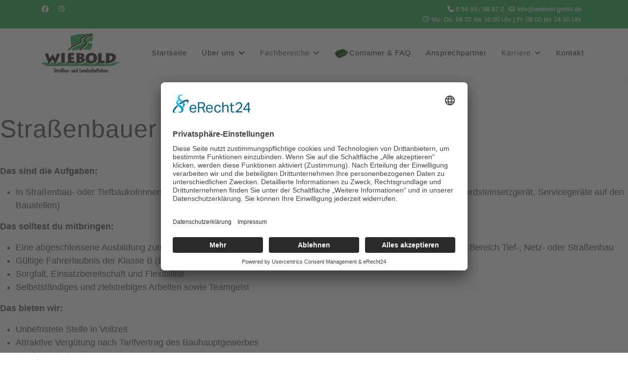

--- FILE ---
content_type: text/html; charset=utf-8
request_url: https://www.wiebold-gmbh.de/index.php?option=com_sppagebuilder&view=page&id=15&Itemid=132
body_size: 8281
content:

<!doctype html>
<html lang="de-de" dir="ltr">
	<head>
		
		<meta name="viewport" content="width=device-width, initial-scale=1, shrink-to-fit=no">
		<meta charset="utf-8">
	<meta name="robots" content="index, follow">
	<meta name="generator" content="Joomla! - Open Source Content Management">
	<title>Straßenbauer </title>
	<link href="/images/ba81ee6e05605b5d72f855e987cac2c9_wiebold_s.png" rel="icon" type="image/png">
<link href="/plugins/system/screenreader/screenreader/libraries/controller/css/accessible.css?fdb485" rel="stylesheet">
	<link href="/media/vendor/joomla-custom-elements/css/joomla-alert.min.css?0.4.1" rel="stylesheet">
	<link href="/components/com_sppagebuilder/assets/css/animate.min.css?13bea3cde590997c1094f9bba14d719a" rel="stylesheet">
	<link href="/components/com_sppagebuilder/assets/css/sppagebuilder.css?13bea3cde590997c1094f9bba14d719a" rel="stylesheet">
	<link href="/components/com_sppagebuilder/assets/css/dynamic-content.css?13bea3cde590997c1094f9bba14d719a" rel="stylesheet">
	<link href="/media/com_jce/site/css/content.min.css?badb4208be409b1335b815dde676300e" rel="stylesheet">
	<link href="/templates/shaper_helixultimate/css/bootstrap.min.css" rel="stylesheet">
	<link href="/plugins/system/helixultimate/assets/css/system-j4.min.css" rel="stylesheet">
	<link href="/media/system/css/joomla-fontawesome.min.css?fdb485" rel="stylesheet">
	<link href="/templates/shaper_helixultimate/css/template.css" rel="stylesheet">
	<link href="/templates/shaper_helixultimate/css/presets/default.css" rel="stylesheet">
	<link href="/components/com_sppagebuilder/assets/css/color-switcher.css?13bea3cde590997c1094f9bba14d719a" rel="stylesheet">
	<style>#accessibility-links #text_plugin{width:80px;}</style>
	<style>div#accessibility-links,div#accessibility-links.bottomleft,div#accessibility-links.topleft,div#accessibility-links.bottomright,div#accessibility-links.topright,div#tts_message,div#accessibility-links div#msgtext,div#accessibility-links div#playicon{border-radius:10px;}</style>
	<style>@media(min-width: 1400px) {.sppb-row-container { max-width: 1320px; }}</style>
	<style>.sp-page-builder .page-content #section-id-1697021716610{box-shadow:0 0 0 0 #FFFFFF;}.sp-page-builder .page-content #section-id-1697021716610{padding-top:75px;padding-right:0px;padding-bottom:25px;padding-left:0px;margin-top:0px;margin-right:0px;margin-bottom:0px;margin-left:0px;}#column-id-1697021716609{box-shadow:0 0 0 0 #FFFFFF;}#column-wrap-id-1697021716609{max-width:100%;flex-basis:100%;}@media (max-width:1199.98px) {#column-wrap-id-1697021716609{max-width:100%;flex-basis:100%;}}@media (max-width:991.98px) {#column-wrap-id-1697021716609{max-width:100%;flex-basis:100%;}}@media (max-width:767.98px) {#column-wrap-id-1697021716609{max-width:100%;flex-basis:100%;}}@media (max-width:575.98px) {#column-wrap-id-1697021716609{max-width:100%;flex-basis:100%;}}#sppb-addon-1697021730484{box-shadow:0 0 0 0 #FFFFFF;}#sppb-addon-1697021730484 .sppb-addon.sppb-addon-header{text-align:left;}#sppb-addon-1697021730484 .sppb-addon-header .sppb-addon-title{margin-top:0px;margin-right:0px;margin-bottom:0px;margin-left:0px;padding-top:0px;padding-right:0px;padding-bottom:0px;padding-left:0px;color:#555555;}.sp-page-builder .page-content #section-id-1697021716612{box-shadow:0 0 0 0 #FFFFFF;}.sp-page-builder .page-content #section-id-1697021716612{padding-top:18px;padding-right:0px;padding-bottom:75px;padding-left:0px;margin-top:0px;margin-right:0px;margin-bottom:0px;margin-left:0px;}#column-id-1697021716611{box-shadow:0 0 0 0 #FFFFFF;}#column-wrap-id-1697021716611{max-width:100%;flex-basis:100%;}@media (max-width:1199.98px) {#column-wrap-id-1697021716611{max-width:100%;flex-basis:100%;}}@media (max-width:991.98px) {#column-wrap-id-1697021716611{max-width:100%;flex-basis:100%;}}@media (max-width:767.98px) {#column-wrap-id-1697021716611{max-width:100%;flex-basis:100%;}}@media (max-width:575.98px) {#column-wrap-id-1697021716611{max-width:100%;flex-basis:100%;}}#sppb-addon-1697021738678{box-shadow:0 0 0 0 #FFFFFF;}#sppb-addon-dxmakXqAL8v8QllzZFNVt #btn-dxmakXqAL8v8QllzZFNVt.sppb-btn-custom{background-color:#32ab53;color:#FFFFFF;}#sppb-addon-dxmakXqAL8v8QllzZFNVt #btn-dxmakXqAL8v8QllzZFNVt.sppb-btn-custom:hover{background-color:#168d35;color:#FFFFFF;}#sppb-addon-dxmakXqAL8v8QllzZFNVt .sppb-btn i{margin-top:0px;margin-right:0px;margin-bottom:0px;margin-left:0px;}#sppb-addon-dxmakXqAL8v8QllzZFNVt .sppb-button-wrapper{text-align:left;}</style>
	<style>body{font-family: 'Arial', sans-serif;font-size: 18px;text-decoration: none;}
@media (min-width:768px) and (max-width:991px){body{font-size: 17px;}
}
@media (max-width:767px){body{font-size: 16px;}
}
</style>
	<style>h1{font-family: 'Arial', sans-serif;font-size: 50px;color: #555555;letter-spacing: 1px;text-decoration: none;}
@media (min-width:768px) and (max-width:991px){h1{font-size: 40px;}
}
@media (max-width:767px){h1{font-size: 25px;}
}
</style>
	<style>h2{font-family: 'Arial', sans-serif;font-size: 30px;color: #33ac54;text-decoration: none;}
@media (min-width:768px) and (max-width:991px){h2{font-size: 25px;}
}
@media (max-width:767px){h2{font-size: 18px;}
}
</style>
	<style>.sp-megamenu-parent > li > a, .sp-megamenu-parent > li > span, .sp-megamenu-parent .sp-dropdown li.sp-menu-item > a{font-family: 'Arial', sans-serif;font-size: 15px;letter-spacing: 1px;text-decoration: none;}
@media (min-width:768px) and (max-width:991px){.sp-megamenu-parent > li > a, .sp-megamenu-parent > li > span, .sp-megamenu-parent .sp-dropdown li.sp-menu-item > a{font-size: 14px;}
}
@media (max-width:767px){.sp-megamenu-parent > li > a, .sp-megamenu-parent > li > span, .sp-megamenu-parent .sp-dropdown li.sp-menu-item > a{font-size: 14px;}
}
</style>
	<style>.menu.nav-pills > li > a, .menu.nav-pills > li > span, .menu.nav-pills .sp-dropdown li.sp-menu-item > a{font-family: 'Arial', sans-serif;font-size: 15px;letter-spacing: 1px;text-decoration: none;}
@media (min-width:768px) and (max-width:991px){.menu.nav-pills > li > a, .menu.nav-pills > li > span, .menu.nav-pills .sp-dropdown li.sp-menu-item > a{font-size: 14px;}
}
@media (max-width:767px){.menu.nav-pills > li > a, .menu.nav-pills > li > span, .menu.nav-pills .sp-dropdown li.sp-menu-item > a{font-size: 14px;}
}
</style>
	<style>.logo-image {height:80px;}.logo-image-phone {height:80px;}</style>
	<style>@media(max-width: 992px) {.logo-image {height: 36px;}.logo-image-phone {height: 36px;}}</style>
	<style>@media(max-width: 576px) {.logo-image {height: 36px;}.logo-image-phone {height: 36px;}}</style>
	<style>:root {--sppb-topbar-bg-color: #32ab53; --sppb-topbar-text-color: #ffffff; --sppb-header-bg-color: #ffffff; --sppb-logo-text-color: #2b2b2b; --sppb-menu-text-color: #252525; --sppb-menu-text-hover-color: #33ac54; --sppb-menu-text-active-color: #33ac54; --sppb-menu-dropdown-bg-color: #ffffff; --sppb-menu-dropdown-text-color: #252525; --sppb-menu-dropdown-text-hover-color: #33ac54; --sppb-menu-dropdown-text-active-color: #33ac54; --sppb-offcanvas-menu-icon-color: #000000; --sppb-offcanvas-menu-bg-color: #ffffff; --sppb-offcanvas-menu-items-and-items-color: #252525; --sppb-offcanvas-menu-active-menu-item-color: #252525; --sppb-text-color: #555555; --sppb-bg-color: #ffffff; --sppb-link-color: #33ac54; --sppb-link-hover-color: #33ac54; --sppb-footer-bg-color: #171717; --sppb-footer-text-color: #ffffff; --sppb-footer-link-color: #a2a2a2; --sppb-footer-link-hover-color: #ffffff}</style>
<script type="application/json" class="joomla-script-options new">{"data":{"breakpoints":{"tablet":991,"mobile":480},"header":{"stickyOffset":"100"}},"joomla.jtext":{"ERROR":"Fehler","MESSAGE":"Nachricht","NOTICE":"Hinweis","WARNING":"Warnung","JCLOSE":"Schließen","JOK":"OK","JOPEN":"Öffnen"},"system.paths":{"root":"","rootFull":"https:\/\/www.wiebold-gmbh.de\/","base":"","baseFull":"https:\/\/www.wiebold-gmbh.de\/"},"csrf.token":"0e42707f32cf9f341cbb9814a0babfb7"}</script>
	<script src="/media/system/js/core.min.js?a3d8f8"></script>
	<script src="/media/vendor/jquery/js/jquery.min.js?3.7.1"></script>
	<script src="/media/legacy/js/jquery-noconflict.min.js?504da4"></script>
	<script src="/plugins/system/screenreader/screenreader/languages/de-DE.js?fdb485"></script>
	<script src="/plugins/system/screenreader/screenreader/libraries/tts/soundmanager/soundmanager2.js?fdb485"></script>
	<script src="/plugins/system/screenreader/screenreader/libraries/tts/responsivevoice.js?fdb485" defer></script>
	<script src="/plugins/system/screenreader/screenreader/libraries/tts/tts.js?fdb485" defer></script>
	<script src="/plugins/system/screenreader/screenreader/libraries/controller/controller.js?fdb485" defer></script>
	<script src="/media/vendor/bootstrap/js/alert.min.js?5.3.8" type="module"></script>
	<script src="/media/vendor/bootstrap/js/button.min.js?5.3.8" type="module"></script>
	<script src="/media/vendor/bootstrap/js/carousel.min.js?5.3.8" type="module"></script>
	<script src="/media/vendor/bootstrap/js/collapse.min.js?5.3.8" type="module"></script>
	<script src="/media/vendor/bootstrap/js/dropdown.min.js?5.3.8" type="module"></script>
	<script src="/media/vendor/bootstrap/js/modal.min.js?5.3.8" type="module"></script>
	<script src="/media/vendor/bootstrap/js/offcanvas.min.js?5.3.8" type="module"></script>
	<script src="/media/vendor/bootstrap/js/popover.min.js?5.3.8" type="module"></script>
	<script src="/media/vendor/bootstrap/js/scrollspy.min.js?5.3.8" type="module"></script>
	<script src="/media/vendor/bootstrap/js/tab.min.js?5.3.8" type="module"></script>
	<script src="/media/vendor/bootstrap/js/toast.min.js?5.3.8" type="module"></script>
	<script src="/media/system/js/showon.min.js?e51227" type="module"></script>
	<script src="/media/mod_menu/js/menu.min.js?fdb485" type="module"></script>
	<script src="/media/system/js/messages.min.js?9a4811" type="module"></script>
	<script src="/components/com_sppagebuilder/assets/js/common.js"></script>
	<script src="/components/com_sppagebuilder/assets/js/dynamic-content.js?13bea3cde590997c1094f9bba14d719a"></script>
	<script src="/components/com_sppagebuilder/assets/js/jquery.parallax.js?13bea3cde590997c1094f9bba14d719a"></script>
	<script src="/components/com_sppagebuilder/assets/js/sppagebuilder.js?13bea3cde590997c1094f9bba14d719a" defer></script>
	<script src="/components/com_sppagebuilder/assets/js/addons/text_block.js"></script>
	<script src="/templates/shaper_helixultimate/js/main.js"></script>
	<script src="/components/com_sppagebuilder/assets/js/color-switcher.js?13bea3cde590997c1094f9bba14d719a"></script>
	<script>window.soundManager.url = 'https://www.wiebold-gmbh.de/plugins/system/screenreader/screenreader/libraries/tts/soundmanager/swf/';
										  window.soundManager.debugMode = false;  
										  window.soundManager.defaultOptions.volume = 80;
										  var screenReaderConfigOptions = {	baseURI: 'https://www.wiebold-gmbh.de/',
																			token: 'a43ed42cee4d5b9fa7b50e60d999fe56',
																			langCode: 'de',
																			chunkLength: 300,
																			screenReaderVolume: '80',
																			screenReaderVoiceSpeed: 'slow',
																			position: 'bottomright',
																			scrolling: 'fixed',
																			targetAppendto: 'html',
																			targetAppendMode: 'bottom',
																			enableDarkMode: 1,
																			enableAccessibilityStatement: 0,
																			enableAccessibilityStatementText: 'Accessibility statement',
																			enableAccessibilityStatementLink: 'https://www.wiebold-gmbh.de/',
																			preload: 1,
																			preloadTimeout: 3000,
																			autoBackgroundColor: 1,
																			readPage: 1,
																			readChildNodes: 1,
																			ieHighContrast: 1,
																			ieHighContrastAdvanced: 1,
																			selectedStorage: 'session',
																			gtranslateIntegration: 1,
																			readElementsHovering: 0,
																			elementsHoveringSelector: 'p',
																			elementsToexcludeCustom: '',
																			selectMainpageareaText: 0,
																			excludeScripts: 1,
																			readImages: 0,
																			readImagesAttribute: 'alt',
																			readImagesOrdering: 'before',
																			readImagesHovering: 0,
																			mainpageSelector: '*[name*=main], *[class*=main], *[id*=main], *[id*=container], *[class*=container]',
																			showlabel: 1,
																			labeltext: 'Barrierefreiheit',
																			screenreaderIcon: 'audio',
																			screenreader: 1,
																			highcontrast: 1,
																			highcontrastAlternate: 1,
																			colorHue: 180,
																			colorBrightness: 6,
																			rootTarget: 0,
																			dyslexicFont: 0,
																			grayHues: 0,
																			spacingSize: 0,
																			spacingSizeMin: 0,
																			spacingSizeMax: 10,
																			pageZoom: 1,
																			bigCursor: 0,
																			readingGuides: 0,
																			readability: 0,
																			readabilitySelector: 'div.item-page,#content,div[itemprop=articleBody],div.item-content',
																			hideImages: 0,
																			hideAlsoVideosIframes: 0,
																			customColors: 0,
																			customColorsCssSelectors: '',
																			fontsizeMinimizedToolbar: 1,
																			hoverMinimizedToolbar: 1,
																			fontsize: 1,
																			fontsizeDefault: 80,
																			fontsizeMin: 50,
																			fontsizeMax: 200,
																			fontsizeSelector: '',
																			fontSizeHeadersIncrement: 20,
																			toolbarBgcolor: '#32ab53',
																			template: 'accessible.css',
																			templateOrientation: 'vertical',
																			accesskey_play: 'P',
																			accesskey_pause: 'E',
																			accesskey_stop: 'S',
																			accesskey_increase: 'O',
																			accesskey_decrease: 'U',
																			accesskey_reset: 'R',
																			accesskey_highcontrast: 'H',
																			accesskey_highcontrast2: 'J',
																			accesskey_highcontrast3: 'K',
																			accesskey_dyslexic: 'D',
																			accesskey_grayhues: 'G',
																			accesskey_spacingsize_increase: 'M',
																			accesskey_spacingsize_decrease: 'N',
																			accesskey_pagezoomsize_increase: 'X',
																			accesskey_pagezoomsize_decrease: 'Y',
																			accesskey_pagezoomsize_reset: 'Z',
																			accesskey_bigcursor: 'W',
																			accesskey_reading_guides: 'V',
																			accesskey_readability: 'Q',
																			accesskey_hideimages: 'F',
																			accesskey_skiptocontents: 'C',
																			accesskey_minimized: 'L',
																			volume_accesskeys: 1,
																			accesskey_increase_volume: '+',
																			accesskey_decrease_volume: '-',
																			accesskey_change_text_color: 'I',
																			accesskey_change_background_color: 'B',
																			readerEngine: 'proxy_responsive',
																			useMobileReaderEngine: 1,
																			mobileReaderEngine: 'proxy_responsive',
																			proxyResponsiveApikey: 'kWyXm5dC',
																			proxyResponsiveLanguageGender: 'auto',
																			proxyResponsiveReadingMode: 'native',
																			hideOnMobile: 0,
																			useMinimizedToolbar: 1,
																			statusMinimizedToolbar: 'closed',
																			minimizedToolbarOnlyMobile: 0,
																			generateMissingImagesAlt: 0,
																			generateMissingImagesAltChatgptApikey: '',
																			generateMissingImagesAltChatgptModel: 'gpt-3.5-turbo',
																			fixHeadingsStructure: 0,
																			fixLowContrastText: 0,
																			fixMissingAriaRoles: 0,
																			fixMissingFormLabels: 0,
																			validateAndFixFocusOrder: 0,
																			showSkipToContents: 0,
																			skipToContentsSelector: '',
																			removeLinksTarget: 0,
																			resetButtonBehavior: 'fontsize'
																		};</script>
	<script> </script>
	<script>template="shaper_helixultimate";</script>
	<script>
				document.addEventListener("DOMContentLoaded", () =>{
					window.htmlAddContent = window?.htmlAddContent || "";
					if (window.htmlAddContent) {
        				document.body.insertAdjacentHTML("beforeend", window.htmlAddContent);
					}
				});
			</script>
	<script>
			const initColorMode = () => {
				const colorVariableData = [];
				const sppbColorVariablePrefix = "--sppb";
				let activeColorMode = localStorage.getItem("sppbActiveColorMode") || "";
				activeColorMode = "";
				const modes = [];

				if(!modes?.includes(activeColorMode)) {
					activeColorMode = "";
					localStorage.setItem("sppbActiveColorMode", activeColorMode);
				}

				document?.body?.setAttribute("data-sppb-color-mode", activeColorMode);

				if (!localStorage.getItem("sppbActiveColorMode")) {
					localStorage.setItem("sppbActiveColorMode", activeColorMode);
				}

				if (window.sppbColorVariables) {
					const colorVariables = typeof(window.sppbColorVariables) === "string" ? JSON.parse(window.sppbColorVariables) : window.sppbColorVariables;

					for (const colorVariable of colorVariables) {
						const { path, value } = colorVariable;
						const variable = String(path[0]).trim().toLowerCase().replaceAll(" ", "-");
						const mode = path[1];
						const variableName = `${sppbColorVariablePrefix}-${variable}`;

						if (activeColorMode === mode) {
							colorVariableData.push(`${variableName}: ${value}`);
						}
					}

					document.documentElement.style.cssText += colorVariableData.join(";");
				}
			};

			window.sppbColorVariables = [];
			
			initColorMode();

			document.addEventListener("DOMContentLoaded", initColorMode);
		</script>
	<meta property="article:author" content="verwalter"/>
	<meta property="article:published_time" content="2023-10-11 10:55:08"/>
	<meta property="article:modified_time" content="2025-07-04 09:06:01"/>
	<meta property="og:locale" content="de-DE" />
	<meta property="og:title" content="Straßenbauer " />
	<meta property="og:type" content="website" />
	<meta property="og:url" content="https://www.wiebold-gmbh.de/index.php?option=com_sppagebuilder&view=page&id=15&Itemid=132" />
	<meta property="og:site_name" content="Wiebold GmbH" />
	<meta property="og:image" content="https://www.wiebold-gmbh.de/" />
	<meta property="og:image:width" content="1200" />
	<meta property="og:image:height" content="630" />
	<meta property="og:image:alt" content="" />
	<meta name="twitter:card" content="summary" />
	<meta name="twitter:title" content="Straßenbauer " />
	<meta name="twitter:site" content="@Wiebold GmbH" />
	<meta name="twitter:image" content="https://www.wiebold-gmbh.de/" />
<script id="usercentrics-cmp" async data-eu-mode="true" data-settings-id="g40fDXw6peD5nq" src="https://app.eu.usercentrics.eu/browser-ui/latest/loader.js"></script>
			</head>
	<body class="site helix-ultimate hu com_sppagebuilder com-sppagebuilder view-page layout-default task-none itemid-132 de-de ltr sticky-header layout-fluid offcanvas-init offcanvs-position-right">

		
					<div class="sp-pre-loader">
				<div class='circle-two'><span></span></div>			</div>
		
		<div class="body-wrapper">
			<div class="body-innerwrapper">
				
	<div class="sticky-header-placeholder"></div>

<div id="sp-top-bar">
	<div class="container">
		<div class="container-inner">
			<div class="row">
				<div id="sp-top1" class="col-lg-6">
					<div class="sp-column text-center text-lg-start">
													<ul class="social-icons"><li class="social-icon-facebook"><a target="_blank" rel="noopener noreferrer" href="https://www.facebook.com/Wiebold.SLB/" aria-label="Facebook"><span class="fab fa-facebook" aria-hidden="true"></span></a></li><li class="social-icon-instagram"><a target="_blank" rel="noopener noreferrer" href="https://www.instagram.com/wiebold.slb/" aria-label="Instagram"><span class="fab fa-instagram" aria-hidden="true"></span></a></li></ul>						
												
					</div>
				</div>

				<div id="sp-top2" class="col-lg-6">
					<div class="sp-column text-center text-lg-end">
						
													<ul class="sp-contact-info"><li class="sp-contact-phone"><span class="fas fa-phone" aria-hidden="true"></span> <a href="tel:05493/98970">0 54 93 / 98 97 0</a></li><li class="sp-contact-email"><span class="far fa-envelope" aria-hidden="true"></span> <a href="mailto:info@wiebold-gmbh.de">info@wiebold-gmbh.de</a></li><li class="sp-contact-time"><span class="far fa-clock" aria-hidden="true"></span> Mo.-Do.  08.00 bis 16.00 Uhr | Fr. 08.00 bis 14.00 Uhr</li></ul>												
					</div>
				</div>
			</div>
		</div>
	</div>
</div>

<header id="sp-header">
	<div class="container">
		<div class="container-inner">
			<div class="row align-items-center">

				<!-- Left toggler if left/offcanvas -->
				
				<!-- Logo -->
				<div id="sp-logo" class="col-auto">
					<div class="sp-column">
						<div class="logo"><a href="/">
				<img class='logo-image  d-none d-lg-inline-block'
					srcset='https://www.wiebold-gmbh.de/images/31f9a170c5fc7686600451b7eb24621b_wiebold_logo.png 1x, https://www.wiebold-gmbh.de/images/31f9a170c5fc7686600451b7eb24621b_wiebold_logo.png 2x'
					src='https://www.wiebold-gmbh.de/images/31f9a170c5fc7686600451b7eb24621b_wiebold_logo.png'
					height='80'
					alt='Wiebold GmbH'
				/>
				<img class="logo-image-phone d-inline-block d-lg-none" src="https://www.wiebold-gmbh.de/images/31f9a170c5fc7686600451b7eb24621b_wiebold_logo.png" alt="Wiebold GmbH" /></a></div>						
					</div>
				</div>

				<!-- Menu -->
				<div id="sp-menu" class="col-auto flex-auto">
					<div class="sp-column d-flex justify-content-end align-items-center">
						<nav class="sp-megamenu-wrapper d-flex" role="navigation" aria-label="navigation"><ul class="sp-megamenu-parent menu-animation-fade-up d-none d-lg-block"><li class="sp-menu-item"><a   href="/"  >Startseite</a></li><li class="sp-menu-item sp-has-child"><a   href="/ueber-uns"  >Über uns</a><div class="sp-dropdown sp-dropdown-main sp-menu-right" style="width: 240px;"><div class="sp-dropdown-inner"><ul class="sp-dropdown-items"><li class="sp-menu-item"><a   href="/ueber-uns/zertifizierungen-qualitaet"  >Qualität und Zertifikate</a></li></ul></div></div></li><li class="sp-menu-item sp-has-child"><span  class=" sp-menu-heading"  >Fachbereiche</span><div class="sp-dropdown sp-dropdown-main sp-menu-right" style="width: 240px;"><div class="sp-dropdown-inner"><ul class="sp-dropdown-items"><li class="sp-menu-item"><a   href="/fachbereiche/garten-und-landachftsbau"  >Garten- und Landschaftsbau</a></li><li class="sp-menu-item"><a   href="/fachbereiche/strassen-und-tiefbau"  >Straßen- und Tiefbau</a></li><li class="sp-menu-item"><a   href="/fachbereiche/abbruch-und-gruendung"  >Abbruch und Gründung</a></li><li class="sp-menu-item"><a   href="/fachbereiche/gueter-containerdienst"  >Güter- &amp; Containerdienst</a></li><li class="sp-menu-item"><a   href="/fachbereiche/unsere-projekte"  >Unsere Projekte </a></li></ul></div></div></li><li class="sp-menu-item"><a   href="/container-amp-faq"  ><img src="/images/Container_Website.png#joomlaImage://local-images/Container_Website.png?width=30&amp;height=19" alt="Container &amp; FAQ" class="" /><span class="image-title">Container &amp; FAQ</span> </a></li><li class="sp-menu-item"><a   href="/ansprechpartner"  >Ansprechpartner</a></li><li class="sp-menu-item sp-has-child active"><span  class=" sp-menu-heading"  >Karriere</span><div class="sp-dropdown sp-dropdown-main sp-menu-right" style="width: 240px;"><div class="sp-dropdown-inner"><ul class="sp-dropdown-items"><li class="sp-menu-item"><a   href="/karriere/bewerben"  >JETZT BEWERBEN!</a></li><li class="sp-menu-item"><a   href="/karriere/polier-strassen-und-tiefbau"  >Polier Straßen- und Tiefbau </a></li><li class="sp-menu-item"><a   href="/karriere/polier-garten-und-landschaftsbau"  >Polier Garten- und Landschaftsbau </a></li><li class="sp-menu-item"><a   href="/karriere/landschaftsgaertner"  >Landschaftsgärtner </a></li><li class="sp-menu-item current-item active"><a aria-current="page"  href="/karriere/strassenbauer"  >Straßenbauer </a></li><li class="sp-menu-item"><a   href="/karriere/platzwart"  >Platzwart</a></li><li class="sp-menu-item"><a   href="/karriere/ausbildung-bei-wiebold"  >Ausbildung bei Wiebold</a></li><li class="sp-menu-item"><a   href="/karriere/werkstudenten"  >Werkstudenten </a></li></ul></div></div></li><li class="sp-menu-item"><a   href="/kontakt"  >Kontakt</a></li></ul></nav>						

						<!-- Related Modules -->
						<div class="d-none d-lg-flex header-modules align-items-center">
							
													</div>

						<!-- Right toggler  -->
													
  <a id="offcanvas-toggler"
     class="offcanvas-toggler-secondary offcanvas-toggler-right d-flex d-lg-none align-items-center"
     href="#"
     aria-label="Menu"
     title="Menu">
     <div class="burger-icon"><span></span><span></span><span></span></div>
  </a>											</div>
				</div>
			</div>
		</div>
	</div>
</header>
				<main id="sp-main">
					
<section id="sp-section-1" >

				
	
<div class="row">
	<div id="sp-title" class="col-lg-12 "><div class="sp-column "></div></div></div>
				
	</section>

<section id="sp-main-body" >

				
	
<div class="row">
	
<div id="sp-component" class="col-lg-12 ">
	<div class="sp-column ">
		<div id="system-message-container" aria-live="polite"></div>


		
		

<div id="sp-page-builder" class="sp-page-builder  page-15 " x-data="easystoreProductList">

	
	

	
	<div class="page-content builder-container" x-data="easystoreProductDetails">

				<section id="section-id-1697021716610" class="sppb-section" ><div class="sppb-row-container"><div class="sppb-row"><div class="sppb-row-column  " id="column-wrap-id-1697021716609"><div id="column-id-1697021716609" class="sppb-column " ><div class="sppb-column-addons"><div id="sppb-addon-wrapper-1697021730484" class="sppb-addon-wrapper  addon-root-heading"><div id="sppb-addon-1697021730484" class="clearfix  "     ><div class="sppb-addon sppb-addon-header"><h1 class="sppb-addon-title">Straßenbauer </h1></div></div></div></div></div></div></div></div></section><section id="section-id-1697021716612" class="sppb-section" ><div class="sppb-row-container"><div class="sppb-row"><div class="sppb-row-column  " id="column-wrap-id-1697021716611"><div id="column-id-1697021716611" class="sppb-column " ><div class="sppb-column-addons"><div id="sppb-addon-wrapper-1697021738678" class="sppb-addon-wrapper  addon-root-text-block"><div id="sppb-addon-1697021738678" class="clearfix  "     ><div class="sppb-addon sppb-addon-text-block " ><div class="sppb-addon-content  "><div class=" bd-layoutbox-10 bd-no-margins clearfix"><div class="bd-container-inner"><div class=" bd-postcontent-3 bd-tagstyles bd-contentlayout-offset" itemprop="articleBody"><p><strong>Das sind die Aufgaben:</strong></p><ul><li>In Straßenbau- oder Tiefbaukolonnen mit Unterstützung durch umfangreichen Maschinenpark (Pflastermaschine, Bordsteinsetzgerät, Servicegeräte auf den Baustellen)</li></ul><p><strong>Das solltest du mitbringen:</strong></p><ul><li>Eine abgeschlossene Ausbildung zum Straßen-, Tief- oder Asphaltbauer (m/w/d) und / oder praktische Erfahrung im Bereich Tief-, Netz- oder Straßenbau</li><li>Gültige Fahrerlaubnis der Klasse B (BE wünschenswert)</li><li>Sorgfalt, Einsatzbereitschaft und Flexibilität</li><li>Selbstständiges und zielstrebiges Arbeiten sowie Teamgeist</li></ul><p><strong>Das bieten wir:</strong></p><ul><li>Unbefristete Stelle in Vollzeit</li><li>Attraktive Vergütung nach Tarifvertrag des Bauhauptgewerbes</li><li>Flexible Arbeitszeitkonten</li><li>Verantwortungsbewusste Stelle mit interessanten Tätigkeitsbereichen</li><li>Motiviertes Team</li><li>Fort- und Weiterbildungsmöglichkeiten</li><li>Ansprechende Mitarbeiterangebote</li></ul><p><strong>Worauf wartest du noch? </strong></p></div></div></div></div></div></div></div><div id="sppb-addon-wrapper-dxmakXqAL8v8QllzZFNVt" class="sppb-addon-wrapper  addon-root-button"><div id="sppb-addon-dxmakXqAL8v8QllzZFNVt" class="clearfix  "     ><div class="sppb-button-wrapper"><a href="/karriere/bewerben"   id="btn-dxmakXqAL8v8QllzZFNVt"  class="sppb-btn  sppb-btn-custom sppb-btn-rounded">Jetzt bewerben</a></div></div></div></div></div></div></div></div></section>
			</div>

	</div>

			</div>
</div>
</div>
				
	</section>

<footer id="sp-footer" >

						<div class="container">
				<div class="container-inner">
			
	
<div class="row">
	<div id="sp-footer1" class="col-lg-12 "><div class="sp-column "><div class="sp-module "><div class="sp-module-content">
<div id="mod-custom112" class="mod-custom custom">
    <p style="text-align: center;"><a href="/impressum">Impressum</a> | <a href="/datenschutz">Datenschutz</a> | <a href="/kontakt">Kontakt</a> | <a href="/karriere/bewerben">Jetzt bewerben</a> | <a href="/images/broschuere_wiebold.pdf" target="_blank" rel="noopener">Firmenbroschüre</a></p></div>
</div></div></div></div></div>
							</div>
			</div>
			
	</footer>
				</main>
			</div>
		</div>

		<!-- Off Canvas Menu -->
		<div class="offcanvas-overlay"></div>
		<!-- Rendering the offcanvas style -->
		<!-- If canvas style selected then render the style -->
		<!-- otherwise (for old templates) attach the offcanvas module position -->
					<div class="offcanvas-menu left-1 offcanvas-arrow-right" tabindex="-1" inert>
	<div class="d-flex align-items-center justify-content-between p-3 pt-4">
		<div class="logo"><a href="/">
				<img class='logo-image  d-none d-lg-inline-block'
					srcset='https://www.wiebold-gmbh.de/images/31f9a170c5fc7686600451b7eb24621b_wiebold_logo.png 1x, https://www.wiebold-gmbh.de/images/31f9a170c5fc7686600451b7eb24621b_wiebold_logo.png 2x'
					src='https://www.wiebold-gmbh.de/images/31f9a170c5fc7686600451b7eb24621b_wiebold_logo.png'
					height='80'
					alt='Wiebold GmbH'
				/>
				<img class="logo-image-phone d-inline-block d-lg-none" src="https://www.wiebold-gmbh.de/images/31f9a170c5fc7686600451b7eb24621b_wiebold_logo.png" alt="Wiebold GmbH" /></a></div>		<a href="#" class="close-offcanvas" role="button" aria-label="Close Off-canvas">
			<div class="burger-icon" aria-hidden="true">
				<span></span>
				<span></span>
				<span></span>
			</div>
		</a>
	</div>
	
	<div class="offcanvas-inner">
		<div class="d-flex header-modules mb-3">
			
					</div>
		
					<div class="sp-module "><div class="sp-module-content"><ul class="mod-menu mod-list menu nav-pills">
<li class="item-101 default"><a href="/" >Startseite</a></li><li class="item-120 menu-deeper menu-parent"><a href="/ueber-uns" >Über uns<span class="menu-toggler"></span></a><ul class="mod-menu__sub list-unstyled small menu-child"><li class="item-147"><a href="/ueber-uns/zertifizierungen-qualitaet" >Qualität und Zertifikate</a></li></ul></li><li class="item-121 menu-deeper menu-parent"><span class="mod-menu__heading nav-header ">Fachbereiche<span class="menu-toggler"></span></span>
<ul class="mod-menu__sub list-unstyled small menu-child"><li class="item-125"><a href="/fachbereiche/garten-und-landachftsbau" >Garten- und Landschaftsbau</a></li><li class="item-126"><a href="/fachbereiche/strassen-und-tiefbau" >Straßen- und Tiefbau</a></li><li class="item-127"><a href="/fachbereiche/abbruch-und-gruendung" >Abbruch und Gründung</a></li><li class="item-128"><a href="/fachbereiche/gueter-containerdienst" >Güter- &amp; Containerdienst</a></li><li class="item-129"><a href="/fachbereiche/unsere-projekte" >Unsere Projekte </a></li></ul></li><li class="item-146"><a href="/container-amp-faq" ><img src="/images/Container_Website.png" alt="Container &amp;amp; FAQ" width="30" height="19" loading="lazy"><span class="image-title">Container &amp; FAQ</span></a></li><li class="item-122"><a href="/ansprechpartner" >Ansprechpartner</a></li><li class="item-123 active menu-deeper menu-parent"><span class="mod-menu__heading nav-header ">Karriere<span class="menu-toggler"></span></span>
<ul class="mod-menu__sub list-unstyled small menu-child"><li class="item-141"><a href="/karriere/bewerben" >JETZT BEWERBEN!</a></li><li class="item-130"><a href="/karriere/polier-strassen-und-tiefbau" >Polier Straßen- und Tiefbau </a></li><li class="item-131"><a href="/karriere/polier-garten-und-landschaftsbau" >Polier Garten- und Landschaftsbau </a></li><li class="item-133"><a href="/karriere/landschaftsgaertner" >Landschaftsgärtner </a></li><li class="item-132 current active"><a href="/karriere/strassenbauer" aria-current="page">Straßenbauer </a></li><li class="item-359"><a href="/karriere/platzwart" >Platzwart</a></li><li class="item-135"><a href="/karriere/ausbildung-bei-wiebold" >Ausbildung bei Wiebold</a></li><li class="item-136"><a href="/karriere/werkstudenten" >Werkstudenten </a></li></ul></li><li class="item-124"><a href="/kontakt" >Kontakt</a></li></ul>
</div></div>		
		
		
					<ul class="social-icons"><li class="social-icon-facebook"><a target="_blank" rel="noopener noreferrer" href="https://www.facebook.com/Wiebold.SLB/" aria-label="Facebook"><span class="fab fa-facebook" aria-hidden="true"></span></a></li><li class="social-icon-instagram"><a target="_blank" rel="noopener noreferrer" href="https://www.instagram.com/wiebold.slb/" aria-label="Instagram"><span class="fab fa-instagram" aria-hidden="true"></span></a></li></ul>		
					
				
		<!-- custom module position -->
		
	</div>
</div>				

		
		

		<!-- Go to top -->
					</body>
</html>

--- FILE ---
content_type: text/css
request_url: https://www.wiebold-gmbh.de/templates/shaper_helixultimate/css/presets/default.css
body_size: 857
content:
body,.sp-preloader{background-color:#fff;color:#555}.sp-preloader>div{background:#33ac54}.sp-preloader>div:after{background:#fff}#sp-top-bar{background:#32ab53;color:#fff}#sp-top-bar a{color:#fff}#sp-header{background:#fff}#sp-menu ul.social-icons a:hover,#sp-menu ul.social-icons a:focus{color:#33ac54}a{color:#33ac54}a:hover,a:focus,a:active{color:#33ac54}.tags>li{display:inline-block}.tags>li a{background:rgba(51,172,84,.1);color:#33ac54}.tags>li a:hover{background:#33ac54}.article-social-share .social-share-icon ul li a{color:#555}.article-social-share .social-share-icon ul li a:hover,.article-social-share .social-share-icon ul li a:focus{background:#33ac54}.pager>li a{border:1px solid #ededed;color:#555}.sp-reading-progress-bar{background-color:#33ac54}.sp-megamenu-parent>li>a{color:#252525}.sp-megamenu-parent>li:hover>a{color:#33ac54}.sp-megamenu-parent>li.active>a,.sp-megamenu-parent>li.active:hover>a{color:#33ac54}.sp-megamenu-parent .sp-dropdown .sp-dropdown-inner{background:#fff}.sp-megamenu-parent .sp-dropdown li.sp-menu-item>a{color:#252525}.sp-megamenu-parent .sp-dropdown li.sp-menu-item>a:hover{color:#33ac54}.sp-megamenu-parent .sp-dropdown li.sp-menu-item.active>a{color:#33ac54}.sp-megamenu-parent .sp-mega-group>li>a{color:#252525}#offcanvas-toggler>.fa{color:#252525}#offcanvas-toggler>.fa:hover,#offcanvas-toggler>.fa:focus,#offcanvas-toggler>.fa:active{color:#33ac54}#offcanvas-toggler>.fas{color:#252525}#offcanvas-toggler>.fas:hover,#offcanvas-toggler>.fas:focus,#offcanvas-toggler>.fas:active{color:#33ac54}#offcanvas-toggler>.far{color:#252525}#offcanvas-toggler>.far:hover,#offcanvas-toggler>.far:focus,#offcanvas-toggler>.far:active{color:#33ac54}.offcanvas-menu{background-color:#fff;color:#252525}.offcanvas-menu .offcanvas-inner a{color:#252525}.offcanvas-menu .offcanvas-inner a:hover,.offcanvas-menu .offcanvas-inner a:focus,.offcanvas-menu .offcanvas-inner a:active{color:#33ac54}.offcanvas-menu .offcanvas-inner ul.menu>li a,.offcanvas-menu .offcanvas-inner ul.menu>li span{color:#252525}.offcanvas-menu .offcanvas-inner ul.menu>li a:hover,.offcanvas-menu .offcanvas-inner ul.menu>li a:focus,.offcanvas-menu .offcanvas-inner ul.menu>li span:hover,.offcanvas-menu .offcanvas-inner ul.menu>li span:focus{color:#33ac54}.offcanvas-menu .offcanvas-inner ul.menu>li.menu-parent>a>.menu-toggler,.offcanvas-menu .offcanvas-inner ul.menu>li.menu-parent>.menu-separator>.menu-toggler{color:rgba(37,37,37,.5)}.offcanvas-menu .offcanvas-inner ul.menu>li.menu-parent .menu-toggler{color:rgba(37,37,37,.5)}.offcanvas-menu .offcanvas-inner ul.menu>li li a{color:rgba(37,37,37,.8)}.btn-primary,.sppb-btn-primary{border-color:#33ac54;background-color:#33ac54}.btn-primary:hover,.sppb-btn-primary:hover{border-color:#33ac54;background-color:#33ac54}ul.social-icons>li a:hover{color:#33ac54}.sp-page-title{background:#33ac54}.layout-boxed .body-innerwrapper{background:#fff}.sp-module ul>li>a{color:#555}.sp-module ul>li>a:hover{color:#33ac54}.sp-module .latestnews>div>a{color:#555}.sp-module .latestnews>div>a:hover{color:#33ac54}.sp-module .tagscloud .tag-name:hover{background:#33ac54}.search .btn-toolbar button{background:#33ac54}#sp-footer,#sp-bottom{background:#171717;color:#fff}#sp-footer a,#sp-bottom a{color:#a2a2a2}#sp-footer a:hover,#sp-footer a:active,#sp-footer a:focus,#sp-bottom a:hover,#sp-bottom a:active,#sp-bottom a:focus{color:#fff}#sp-bottom .sp-module-content .latestnews>li>a>span{color:#fff}.sp-comingsoon body{background-color:#33ac54}.pagination>li>a,.pagination>li>span{color:#555}.pagination>li>a:hover,.pagination>li>a:focus,.pagination>li>span:hover,.pagination>li>span:focus{color:#555}.pagination>.active>a,.pagination>.active>span{border-color:#33ac54;background-color:#33ac54}.pagination>.active>a:hover,.pagination>.active>a:focus,.pagination>.active>span:hover,.pagination>.active>span:focus{border-color:#33ac54;background-color:#33ac54}.error-code,.coming-soon-number{color:#33ac54}